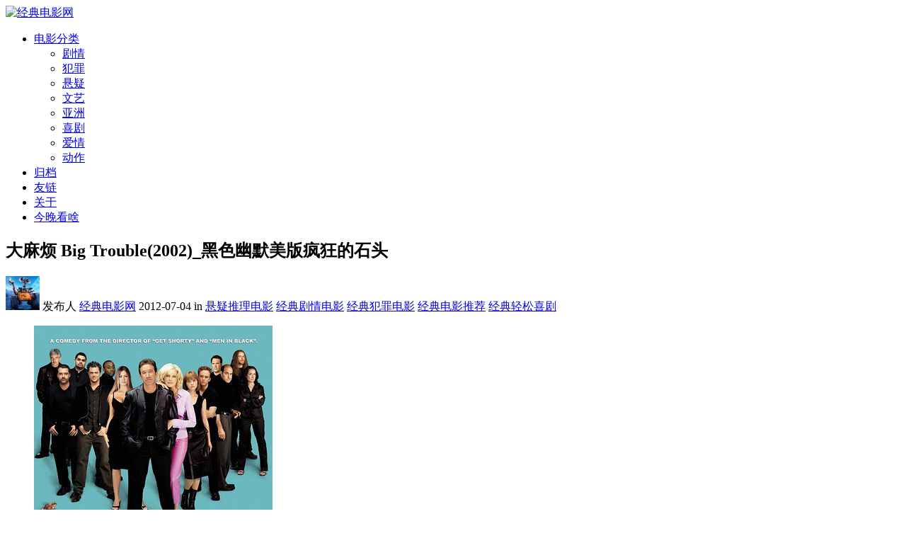

--- FILE ---
content_type: text/html; charset=UTF-8
request_url: https://www.m1910.com/big-trouble-2002.html
body_size: 12050
content:
<!DOCTYPE html>
<html lang="zh-CN">
<head>
<meta charset="UTF-8">
<meta name="viewport" content="width=device-width, initial-scale=1">
<meta http-equiv="X-UA-Compatible" content="IE=edge">
<meta name="HandheldFriendly" content="true">
<link rel="profile" href="https://gmpg.org/xfn/11">

<title>大麻烦 Big Trouble(2002)_黑色幽默美版疯狂的石头 &#8211; 经典电影网</title>
<meta name='robots' content='max-image-preview:large' />
	<meta name="description" content="一个被老婆抛弃过气的报纸爆料编辑，一个不如意的家庭主妇，一个尖酸刻薄组织高层，一个俄罗斯军火商，两个脑残的抢劫犯，3位搞怪的中学生，当然少不了的还有两个倒霉而有素养的职业杀手，两个街道巡警，一个为了尝尝迈阿密美味的失业男青年，还有两个精干的FBI，当然还有更多有意思的小配角，这么些人齐聚迈阿密，给你带来一部酣畅淋漓的经典黑色幽默喜剧，好好享受吧。" />
	<meta name="keywords" content="剧情, 大麻烦, 犯罪, 蒂姆·艾伦, 黑色幽默" />
	<!-- robots start -->
		<meta name="robots" content="index,follow" />
		<!-- robots end -->
	<style type="text/css" media="all">@font-face{font-family:'Open Sans';font-display:block;font-style:normal;font-weight:400;font-stretch:100%;font-display:swap;src:url(https://fonts.gstatic.com/s/opensans/v43/memvYaGs126MiZpBA-UvWbX2vVnXBbObj2OVTSKmu0SC55K5gw.woff2) format('woff2');unicode-range:U+0460-052F,U+1C80-1C8A,U+20B4,U+2DE0-2DFF,U+A640-A69F,U+FE2E-FE2F}@font-face{font-family:'Open Sans';font-display:block;font-style:normal;font-weight:400;font-stretch:100%;font-display:swap;src:url(https://fonts.gstatic.com/s/opensans/v43/memvYaGs126MiZpBA-UvWbX2vVnXBbObj2OVTSumu0SC55K5gw.woff2) format('woff2');unicode-range:U+0301,U+0400-045F,U+0490-0491,U+04B0-04B1,U+2116}@font-face{font-family:'Open Sans';font-display:block;font-style:normal;font-weight:400;font-stretch:100%;font-display:swap;src:url(https://fonts.gstatic.com/s/opensans/v43/memvYaGs126MiZpBA-UvWbX2vVnXBbObj2OVTSOmu0SC55K5gw.woff2) format('woff2');unicode-range:U+1F00-1FFF}@font-face{font-family:'Open Sans';font-display:block;font-style:normal;font-weight:400;font-stretch:100%;font-display:swap;src:url(https://fonts.gstatic.com/s/opensans/v43/memvYaGs126MiZpBA-UvWbX2vVnXBbObj2OVTSymu0SC55K5gw.woff2) format('woff2');unicode-range:U+0370-0377,U+037A-037F,U+0384-038A,U+038C,U+038E-03A1,U+03A3-03FF}@font-face{font-family:'Open Sans';font-display:block;font-style:normal;font-weight:400;font-stretch:100%;font-display:swap;src:url(https://fonts.gstatic.com/s/opensans/v43/memvYaGs126MiZpBA-UvWbX2vVnXBbObj2OVTS2mu0SC55K5gw.woff2) format('woff2');unicode-range:U+0307-0308,U+0590-05FF,U+200C-2010,U+20AA,U+25CC,U+FB1D-FB4F}@font-face{font-family:'Open Sans';font-display:block;font-style:normal;font-weight:400;font-stretch:100%;font-display:swap;src:url(https://fonts.gstatic.com/s/opensans/v43/memvYaGs126MiZpBA-UvWbX2vVnXBbObj2OVTVOmu0SC55K5gw.woff2) format('woff2');unicode-range:U+0302-0303,U+0305,U+0307-0308,U+0310,U+0312,U+0315,U+031A,U+0326-0327,U+032C,U+032F-0330,U+0332-0333,U+0338,U+033A,U+0346,U+034D,U+0391-03A1,U+03A3-03A9,U+03B1-03C9,U+03D1,U+03D5-03D6,U+03F0-03F1,U+03F4-03F5,U+2016-2017,U+2034-2038,U+203C,U+2040,U+2043,U+2047,U+2050,U+2057,U+205F,U+2070-2071,U+2074-208E,U+2090-209C,U+20D0-20DC,U+20E1,U+20E5-20EF,U+2100-2112,U+2114-2115,U+2117-2121,U+2123-214F,U+2190,U+2192,U+2194-21AE,U+21B0-21E5,U+21F1-21F2,U+21F4-2211,U+2213-2214,U+2216-22FF,U+2308-230B,U+2310,U+2319,U+231C-2321,U+2336-237A,U+237C,U+2395,U+239B-23B7,U+23D0,U+23DC-23E1,U+2474-2475,U+25AF,U+25B3,U+25B7,U+25BD,U+25C1,U+25CA,U+25CC,U+25FB,U+266D-266F,U+27C0-27FF,U+2900-2AFF,U+2B0E-2B11,U+2B30-2B4C,U+2BFE,U+3030,U+FF5B,U+FF5D,U+1D400-1D7FF,U+1EE00-1EEFF}@font-face{font-family:'Open Sans';font-display:block;font-style:normal;font-weight:400;font-stretch:100%;font-display:swap;src:url(https://fonts.gstatic.com/s/opensans/v43/memvYaGs126MiZpBA-UvWbX2vVnXBbObj2OVTUGmu0SC55K5gw.woff2) format('woff2');unicode-range:U+0001-000C,U+000E-001F,U+007F-009F,U+20DD-20E0,U+20E2-20E4,U+2150-218F,U+2190,U+2192,U+2194-2199,U+21AF,U+21E6-21F0,U+21F3,U+2218-2219,U+2299,U+22C4-22C6,U+2300-243F,U+2440-244A,U+2460-24FF,U+25A0-27BF,U+2800-28FF,U+2921-2922,U+2981,U+29BF,U+29EB,U+2B00-2BFF,U+4DC0-4DFF,U+FFF9-FFFB,U+10140-1018E,U+10190-1019C,U+101A0,U+101D0-101FD,U+102E0-102FB,U+10E60-10E7E,U+1D2C0-1D2D3,U+1D2E0-1D37F,U+1F000-1F0FF,U+1F100-1F1AD,U+1F1E6-1F1FF,U+1F30D-1F30F,U+1F315,U+1F31C,U+1F31E,U+1F320-1F32C,U+1F336,U+1F378,U+1F37D,U+1F382,U+1F393-1F39F,U+1F3A7-1F3A8,U+1F3AC-1F3AF,U+1F3C2,U+1F3C4-1F3C6,U+1F3CA-1F3CE,U+1F3D4-1F3E0,U+1F3ED,U+1F3F1-1F3F3,U+1F3F5-1F3F7,U+1F408,U+1F415,U+1F41F,U+1F426,U+1F43F,U+1F441-1F442,U+1F444,U+1F446-1F449,U+1F44C-1F44E,U+1F453,U+1F46A,U+1F47D,U+1F4A3,U+1F4B0,U+1F4B3,U+1F4B9,U+1F4BB,U+1F4BF,U+1F4C8-1F4CB,U+1F4D6,U+1F4DA,U+1F4DF,U+1F4E3-1F4E6,U+1F4EA-1F4ED,U+1F4F7,U+1F4F9-1F4FB,U+1F4FD-1F4FE,U+1F503,U+1F507-1F50B,U+1F50D,U+1F512-1F513,U+1F53E-1F54A,U+1F54F-1F5FA,U+1F610,U+1F650-1F67F,U+1F687,U+1F68D,U+1F691,U+1F694,U+1F698,U+1F6AD,U+1F6B2,U+1F6B9-1F6BA,U+1F6BC,U+1F6C6-1F6CF,U+1F6D3-1F6D7,U+1F6E0-1F6EA,U+1F6F0-1F6F3,U+1F6F7-1F6FC,U+1F700-1F7FF,U+1F800-1F80B,U+1F810-1F847,U+1F850-1F859,U+1F860-1F887,U+1F890-1F8AD,U+1F8B0-1F8BB,U+1F8C0-1F8C1,U+1F900-1F90B,U+1F93B,U+1F946,U+1F984,U+1F996,U+1F9E9,U+1FA00-1FA6F,U+1FA70-1FA7C,U+1FA80-1FA89,U+1FA8F-1FAC6,U+1FACE-1FADC,U+1FADF-1FAE9,U+1FAF0-1FAF8,U+1FB00-1FBFF}@font-face{font-family:'Open Sans';font-display:block;font-style:normal;font-weight:400;font-stretch:100%;font-display:swap;src:url(https://fonts.gstatic.com/s/opensans/v43/memvYaGs126MiZpBA-UvWbX2vVnXBbObj2OVTSCmu0SC55K5gw.woff2) format('woff2');unicode-range:U+0102-0103,U+0110-0111,U+0128-0129,U+0168-0169,U+01A0-01A1,U+01AF-01B0,U+0300-0301,U+0303-0304,U+0308-0309,U+0323,U+0329,U+1EA0-1EF9,U+20AB}@font-face{font-family:'Open Sans';font-display:block;font-style:normal;font-weight:400;font-stretch:100%;font-display:swap;src:url(https://fonts.gstatic.com/s/opensans/v43/memvYaGs126MiZpBA-UvWbX2vVnXBbObj2OVTSGmu0SC55K5gw.woff2) format('woff2');unicode-range:U+0100-02BA,U+02BD-02C5,U+02C7-02CC,U+02CE-02D7,U+02DD-02FF,U+0304,U+0308,U+0329,U+1D00-1DBF,U+1E00-1E9F,U+1EF2-1EFF,U+2020,U+20A0-20AB,U+20AD-20C0,U+2113,U+2C60-2C7F,U+A720-A7FF}@font-face{font-family:'Open Sans';font-display:block;font-style:normal;font-weight:400;font-stretch:100%;font-display:swap;src:url(https://fonts.gstatic.com/s/opensans/v43/memvYaGs126MiZpBA-UvWbX2vVnXBbObj2OVTS-mu0SC55I.woff2) format('woff2');unicode-range:U+0000-00FF,U+0131,U+0152-0153,U+02BB-02BC,U+02C6,U+02DA,U+02DC,U+0304,U+0308,U+0329,U+2000-206F,U+20AC,U+2122,U+2191,U+2193,U+2212,U+2215,U+FEFF,U+FFFD}@font-face{font-family:'Open Sans';font-display:block;font-style:normal;font-weight:600;font-stretch:100%;font-display:swap;src:url(https://fonts.gstatic.com/s/opensans/v43/memvYaGs126MiZpBA-UvWbX2vVnXBbObj2OVTSKmu0SC55K5gw.woff2) format('woff2');unicode-range:U+0460-052F,U+1C80-1C8A,U+20B4,U+2DE0-2DFF,U+A640-A69F,U+FE2E-FE2F}@font-face{font-family:'Open Sans';font-display:block;font-style:normal;font-weight:600;font-stretch:100%;font-display:swap;src:url(https://fonts.gstatic.com/s/opensans/v43/memvYaGs126MiZpBA-UvWbX2vVnXBbObj2OVTSumu0SC55K5gw.woff2) format('woff2');unicode-range:U+0301,U+0400-045F,U+0490-0491,U+04B0-04B1,U+2116}@font-face{font-family:'Open Sans';font-display:block;font-style:normal;font-weight:600;font-stretch:100%;font-display:swap;src:url(https://fonts.gstatic.com/s/opensans/v43/memvYaGs126MiZpBA-UvWbX2vVnXBbObj2OVTSOmu0SC55K5gw.woff2) format('woff2');unicode-range:U+1F00-1FFF}@font-face{font-family:'Open Sans';font-display:block;font-style:normal;font-weight:600;font-stretch:100%;font-display:swap;src:url(https://fonts.gstatic.com/s/opensans/v43/memvYaGs126MiZpBA-UvWbX2vVnXBbObj2OVTSymu0SC55K5gw.woff2) format('woff2');unicode-range:U+0370-0377,U+037A-037F,U+0384-038A,U+038C,U+038E-03A1,U+03A3-03FF}@font-face{font-family:'Open Sans';font-display:block;font-style:normal;font-weight:600;font-stretch:100%;font-display:swap;src:url(https://fonts.gstatic.com/s/opensans/v43/memvYaGs126MiZpBA-UvWbX2vVnXBbObj2OVTS2mu0SC55K5gw.woff2) format('woff2');unicode-range:U+0307-0308,U+0590-05FF,U+200C-2010,U+20AA,U+25CC,U+FB1D-FB4F}@font-face{font-family:'Open Sans';font-display:block;font-style:normal;font-weight:600;font-stretch:100%;font-display:swap;src:url(https://fonts.gstatic.com/s/opensans/v43/memvYaGs126MiZpBA-UvWbX2vVnXBbObj2OVTVOmu0SC55K5gw.woff2) format('woff2');unicode-range:U+0302-0303,U+0305,U+0307-0308,U+0310,U+0312,U+0315,U+031A,U+0326-0327,U+032C,U+032F-0330,U+0332-0333,U+0338,U+033A,U+0346,U+034D,U+0391-03A1,U+03A3-03A9,U+03B1-03C9,U+03D1,U+03D5-03D6,U+03F0-03F1,U+03F4-03F5,U+2016-2017,U+2034-2038,U+203C,U+2040,U+2043,U+2047,U+2050,U+2057,U+205F,U+2070-2071,U+2074-208E,U+2090-209C,U+20D0-20DC,U+20E1,U+20E5-20EF,U+2100-2112,U+2114-2115,U+2117-2121,U+2123-214F,U+2190,U+2192,U+2194-21AE,U+21B0-21E5,U+21F1-21F2,U+21F4-2211,U+2213-2214,U+2216-22FF,U+2308-230B,U+2310,U+2319,U+231C-2321,U+2336-237A,U+237C,U+2395,U+239B-23B7,U+23D0,U+23DC-23E1,U+2474-2475,U+25AF,U+25B3,U+25B7,U+25BD,U+25C1,U+25CA,U+25CC,U+25FB,U+266D-266F,U+27C0-27FF,U+2900-2AFF,U+2B0E-2B11,U+2B30-2B4C,U+2BFE,U+3030,U+FF5B,U+FF5D,U+1D400-1D7FF,U+1EE00-1EEFF}@font-face{font-family:'Open Sans';font-display:block;font-style:normal;font-weight:600;font-stretch:100%;font-display:swap;src:url(https://fonts.gstatic.com/s/opensans/v43/memvYaGs126MiZpBA-UvWbX2vVnXBbObj2OVTUGmu0SC55K5gw.woff2) format('woff2');unicode-range:U+0001-000C,U+000E-001F,U+007F-009F,U+20DD-20E0,U+20E2-20E4,U+2150-218F,U+2190,U+2192,U+2194-2199,U+21AF,U+21E6-21F0,U+21F3,U+2218-2219,U+2299,U+22C4-22C6,U+2300-243F,U+2440-244A,U+2460-24FF,U+25A0-27BF,U+2800-28FF,U+2921-2922,U+2981,U+29BF,U+29EB,U+2B00-2BFF,U+4DC0-4DFF,U+FFF9-FFFB,U+10140-1018E,U+10190-1019C,U+101A0,U+101D0-101FD,U+102E0-102FB,U+10E60-10E7E,U+1D2C0-1D2D3,U+1D2E0-1D37F,U+1F000-1F0FF,U+1F100-1F1AD,U+1F1E6-1F1FF,U+1F30D-1F30F,U+1F315,U+1F31C,U+1F31E,U+1F320-1F32C,U+1F336,U+1F378,U+1F37D,U+1F382,U+1F393-1F39F,U+1F3A7-1F3A8,U+1F3AC-1F3AF,U+1F3C2,U+1F3C4-1F3C6,U+1F3CA-1F3CE,U+1F3D4-1F3E0,U+1F3ED,U+1F3F1-1F3F3,U+1F3F5-1F3F7,U+1F408,U+1F415,U+1F41F,U+1F426,U+1F43F,U+1F441-1F442,U+1F444,U+1F446-1F449,U+1F44C-1F44E,U+1F453,U+1F46A,U+1F47D,U+1F4A3,U+1F4B0,U+1F4B3,U+1F4B9,U+1F4BB,U+1F4BF,U+1F4C8-1F4CB,U+1F4D6,U+1F4DA,U+1F4DF,U+1F4E3-1F4E6,U+1F4EA-1F4ED,U+1F4F7,U+1F4F9-1F4FB,U+1F4FD-1F4FE,U+1F503,U+1F507-1F50B,U+1F50D,U+1F512-1F513,U+1F53E-1F54A,U+1F54F-1F5FA,U+1F610,U+1F650-1F67F,U+1F687,U+1F68D,U+1F691,U+1F694,U+1F698,U+1F6AD,U+1F6B2,U+1F6B9-1F6BA,U+1F6BC,U+1F6C6-1F6CF,U+1F6D3-1F6D7,U+1F6E0-1F6EA,U+1F6F0-1F6F3,U+1F6F7-1F6FC,U+1F700-1F7FF,U+1F800-1F80B,U+1F810-1F847,U+1F850-1F859,U+1F860-1F887,U+1F890-1F8AD,U+1F8B0-1F8BB,U+1F8C0-1F8C1,U+1F900-1F90B,U+1F93B,U+1F946,U+1F984,U+1F996,U+1F9E9,U+1FA00-1FA6F,U+1FA70-1FA7C,U+1FA80-1FA89,U+1FA8F-1FAC6,U+1FACE-1FADC,U+1FADF-1FAE9,U+1FAF0-1FAF8,U+1FB00-1FBFF}@font-face{font-family:'Open Sans';font-display:block;font-style:normal;font-weight:600;font-stretch:100%;font-display:swap;src:url(https://fonts.gstatic.com/s/opensans/v43/memvYaGs126MiZpBA-UvWbX2vVnXBbObj2OVTSCmu0SC55K5gw.woff2) format('woff2');unicode-range:U+0102-0103,U+0110-0111,U+0128-0129,U+0168-0169,U+01A0-01A1,U+01AF-01B0,U+0300-0301,U+0303-0304,U+0308-0309,U+0323,U+0329,U+1EA0-1EF9,U+20AB}@font-face{font-family:'Open Sans';font-display:block;font-style:normal;font-weight:600;font-stretch:100%;font-display:swap;src:url(https://fonts.gstatic.com/s/opensans/v43/memvYaGs126MiZpBA-UvWbX2vVnXBbObj2OVTSGmu0SC55K5gw.woff2) format('woff2');unicode-range:U+0100-02BA,U+02BD-02C5,U+02C7-02CC,U+02CE-02D7,U+02DD-02FF,U+0304,U+0308,U+0329,U+1D00-1DBF,U+1E00-1E9F,U+1EF2-1EFF,U+2020,U+20A0-20AB,U+20AD-20C0,U+2113,U+2C60-2C7F,U+A720-A7FF}@font-face{font-family:'Open Sans';font-display:block;font-style:normal;font-weight:600;font-stretch:100%;font-display:swap;src:url(https://fonts.gstatic.com/s/opensans/v43/memvYaGs126MiZpBA-UvWbX2vVnXBbObj2OVTS-mu0SC55I.woff2) format('woff2');unicode-range:U+0000-00FF,U+0131,U+0152-0153,U+02BB-02BC,U+02C6,U+02DA,U+02DC,U+0304,U+0308,U+0329,U+2000-206F,U+20AC,U+2122,U+2191,U+2193,U+2212,U+2215,U+FEFF,U+FFFD}@font-face{font-family:'Open Sans';font-display:block;font-style:normal;font-weight:700;font-stretch:100%;font-display:swap;src:url(https://fonts.gstatic.com/s/opensans/v43/memvYaGs126MiZpBA-UvWbX2vVnXBbObj2OVTSKmu0SC55K5gw.woff2) format('woff2');unicode-range:U+0460-052F,U+1C80-1C8A,U+20B4,U+2DE0-2DFF,U+A640-A69F,U+FE2E-FE2F}@font-face{font-family:'Open Sans';font-display:block;font-style:normal;font-weight:700;font-stretch:100%;font-display:swap;src:url(https://fonts.gstatic.com/s/opensans/v43/memvYaGs126MiZpBA-UvWbX2vVnXBbObj2OVTSumu0SC55K5gw.woff2) format('woff2');unicode-range:U+0301,U+0400-045F,U+0490-0491,U+04B0-04B1,U+2116}@font-face{font-family:'Open Sans';font-display:block;font-style:normal;font-weight:700;font-stretch:100%;font-display:swap;src:url(https://fonts.gstatic.com/s/opensans/v43/memvYaGs126MiZpBA-UvWbX2vVnXBbObj2OVTSOmu0SC55K5gw.woff2) format('woff2');unicode-range:U+1F00-1FFF}@font-face{font-family:'Open Sans';font-display:block;font-style:normal;font-weight:700;font-stretch:100%;font-display:swap;src:url(https://fonts.gstatic.com/s/opensans/v43/memvYaGs126MiZpBA-UvWbX2vVnXBbObj2OVTSymu0SC55K5gw.woff2) format('woff2');unicode-range:U+0370-0377,U+037A-037F,U+0384-038A,U+038C,U+038E-03A1,U+03A3-03FF}@font-face{font-family:'Open Sans';font-display:block;font-style:normal;font-weight:700;font-stretch:100%;font-display:swap;src:url(https://fonts.gstatic.com/s/opensans/v43/memvYaGs126MiZpBA-UvWbX2vVnXBbObj2OVTS2mu0SC55K5gw.woff2) format('woff2');unicode-range:U+0307-0308,U+0590-05FF,U+200C-2010,U+20AA,U+25CC,U+FB1D-FB4F}@font-face{font-family:'Open Sans';font-display:block;font-style:normal;font-weight:700;font-stretch:100%;font-display:swap;src:url(https://fonts.gstatic.com/s/opensans/v43/memvYaGs126MiZpBA-UvWbX2vVnXBbObj2OVTVOmu0SC55K5gw.woff2) format('woff2');unicode-range:U+0302-0303,U+0305,U+0307-0308,U+0310,U+0312,U+0315,U+031A,U+0326-0327,U+032C,U+032F-0330,U+0332-0333,U+0338,U+033A,U+0346,U+034D,U+0391-03A1,U+03A3-03A9,U+03B1-03C9,U+03D1,U+03D5-03D6,U+03F0-03F1,U+03F4-03F5,U+2016-2017,U+2034-2038,U+203C,U+2040,U+2043,U+2047,U+2050,U+2057,U+205F,U+2070-2071,U+2074-208E,U+2090-209C,U+20D0-20DC,U+20E1,U+20E5-20EF,U+2100-2112,U+2114-2115,U+2117-2121,U+2123-214F,U+2190,U+2192,U+2194-21AE,U+21B0-21E5,U+21F1-21F2,U+21F4-2211,U+2213-2214,U+2216-22FF,U+2308-230B,U+2310,U+2319,U+231C-2321,U+2336-237A,U+237C,U+2395,U+239B-23B7,U+23D0,U+23DC-23E1,U+2474-2475,U+25AF,U+25B3,U+25B7,U+25BD,U+25C1,U+25CA,U+25CC,U+25FB,U+266D-266F,U+27C0-27FF,U+2900-2AFF,U+2B0E-2B11,U+2B30-2B4C,U+2BFE,U+3030,U+FF5B,U+FF5D,U+1D400-1D7FF,U+1EE00-1EEFF}@font-face{font-family:'Open Sans';font-display:block;font-style:normal;font-weight:700;font-stretch:100%;font-display:swap;src:url(https://fonts.gstatic.com/s/opensans/v43/memvYaGs126MiZpBA-UvWbX2vVnXBbObj2OVTUGmu0SC55K5gw.woff2) format('woff2');unicode-range:U+0001-000C,U+000E-001F,U+007F-009F,U+20DD-20E0,U+20E2-20E4,U+2150-218F,U+2190,U+2192,U+2194-2199,U+21AF,U+21E6-21F0,U+21F3,U+2218-2219,U+2299,U+22C4-22C6,U+2300-243F,U+2440-244A,U+2460-24FF,U+25A0-27BF,U+2800-28FF,U+2921-2922,U+2981,U+29BF,U+29EB,U+2B00-2BFF,U+4DC0-4DFF,U+FFF9-FFFB,U+10140-1018E,U+10190-1019C,U+101A0,U+101D0-101FD,U+102E0-102FB,U+10E60-10E7E,U+1D2C0-1D2D3,U+1D2E0-1D37F,U+1F000-1F0FF,U+1F100-1F1AD,U+1F1E6-1F1FF,U+1F30D-1F30F,U+1F315,U+1F31C,U+1F31E,U+1F320-1F32C,U+1F336,U+1F378,U+1F37D,U+1F382,U+1F393-1F39F,U+1F3A7-1F3A8,U+1F3AC-1F3AF,U+1F3C2,U+1F3C4-1F3C6,U+1F3CA-1F3CE,U+1F3D4-1F3E0,U+1F3ED,U+1F3F1-1F3F3,U+1F3F5-1F3F7,U+1F408,U+1F415,U+1F41F,U+1F426,U+1F43F,U+1F441-1F442,U+1F444,U+1F446-1F449,U+1F44C-1F44E,U+1F453,U+1F46A,U+1F47D,U+1F4A3,U+1F4B0,U+1F4B3,U+1F4B9,U+1F4BB,U+1F4BF,U+1F4C8-1F4CB,U+1F4D6,U+1F4DA,U+1F4DF,U+1F4E3-1F4E6,U+1F4EA-1F4ED,U+1F4F7,U+1F4F9-1F4FB,U+1F4FD-1F4FE,U+1F503,U+1F507-1F50B,U+1F50D,U+1F512-1F513,U+1F53E-1F54A,U+1F54F-1F5FA,U+1F610,U+1F650-1F67F,U+1F687,U+1F68D,U+1F691,U+1F694,U+1F698,U+1F6AD,U+1F6B2,U+1F6B9-1F6BA,U+1F6BC,U+1F6C6-1F6CF,U+1F6D3-1F6D7,U+1F6E0-1F6EA,U+1F6F0-1F6F3,U+1F6F7-1F6FC,U+1F700-1F7FF,U+1F800-1F80B,U+1F810-1F847,U+1F850-1F859,U+1F860-1F887,U+1F890-1F8AD,U+1F8B0-1F8BB,U+1F8C0-1F8C1,U+1F900-1F90B,U+1F93B,U+1F946,U+1F984,U+1F996,U+1F9E9,U+1FA00-1FA6F,U+1FA70-1FA7C,U+1FA80-1FA89,U+1FA8F-1FAC6,U+1FACE-1FADC,U+1FADF-1FAE9,U+1FAF0-1FAF8,U+1FB00-1FBFF}@font-face{font-family:'Open Sans';font-display:block;font-style:normal;font-weight:700;font-stretch:100%;font-display:swap;src:url(https://fonts.gstatic.com/s/opensans/v43/memvYaGs126MiZpBA-UvWbX2vVnXBbObj2OVTSCmu0SC55K5gw.woff2) format('woff2');unicode-range:U+0102-0103,U+0110-0111,U+0128-0129,U+0168-0169,U+01A0-01A1,U+01AF-01B0,U+0300-0301,U+0303-0304,U+0308-0309,U+0323,U+0329,U+1EA0-1EF9,U+20AB}@font-face{font-family:'Open Sans';font-display:block;font-style:normal;font-weight:700;font-stretch:100%;font-display:swap;src:url(https://fonts.gstatic.com/s/opensans/v43/memvYaGs126MiZpBA-UvWbX2vVnXBbObj2OVTSGmu0SC55K5gw.woff2) format('woff2');unicode-range:U+0100-02BA,U+02BD-02C5,U+02C7-02CC,U+02CE-02D7,U+02DD-02FF,U+0304,U+0308,U+0329,U+1D00-1DBF,U+1E00-1E9F,U+1EF2-1EFF,U+2020,U+20A0-20AB,U+20AD-20C0,U+2113,U+2C60-2C7F,U+A720-A7FF}@font-face{font-family:'Open Sans';font-display:block;font-style:normal;font-weight:700;font-stretch:100%;font-display:swap;src:url(https://fonts.gstatic.com/s/opensans/v43/memvYaGs126MiZpBA-UvWbX2vVnXBbObj2OVTS-mu0SC55I.woff2) format('woff2');unicode-range:U+0000-00FF,U+0131,U+0152-0153,U+02BB-02BC,U+02C6,U+02DA,U+02DC,U+0304,U+0308,U+0329,U+2000-206F,U+20AC,U+2122,U+2191,U+2193,U+2212,U+2215,U+FEFF,U+FFFD}</style>
<style id='global-styles-inline-css' type='text/css'>
body{--wp--preset--color--black: #000000;--wp--preset--color--cyan-bluish-gray: #abb8c3;--wp--preset--color--white: #ffffff;--wp--preset--color--pale-pink: #f78da7;--wp--preset--color--vivid-red: #cf2e2e;--wp--preset--color--luminous-vivid-orange: #ff6900;--wp--preset--color--luminous-vivid-amber: #fcb900;--wp--preset--color--light-green-cyan: #7bdcb5;--wp--preset--color--vivid-green-cyan: #00d084;--wp--preset--color--pale-cyan-blue: #8ed1fc;--wp--preset--color--vivid-cyan-blue: #0693e3;--wp--preset--color--vivid-purple: #9b51e0;--wp--preset--gradient--vivid-cyan-blue-to-vivid-purple: linear-gradient(135deg,rgba(6,147,227,1) 0%,rgb(155,81,224) 100%);--wp--preset--gradient--light-green-cyan-to-vivid-green-cyan: linear-gradient(135deg,rgb(122,220,180) 0%,rgb(0,208,130) 100%);--wp--preset--gradient--luminous-vivid-amber-to-luminous-vivid-orange: linear-gradient(135deg,rgba(252,185,0,1) 0%,rgba(255,105,0,1) 100%);--wp--preset--gradient--luminous-vivid-orange-to-vivid-red: linear-gradient(135deg,rgba(255,105,0,1) 0%,rgb(207,46,46) 100%);--wp--preset--gradient--very-light-gray-to-cyan-bluish-gray: linear-gradient(135deg,rgb(238,238,238) 0%,rgb(169,184,195) 100%);--wp--preset--gradient--cool-to-warm-spectrum: linear-gradient(135deg,rgb(74,234,220) 0%,rgb(151,120,209) 20%,rgb(207,42,186) 40%,rgb(238,44,130) 60%,rgb(251,105,98) 80%,rgb(254,248,76) 100%);--wp--preset--gradient--blush-light-purple: linear-gradient(135deg,rgb(255,206,236) 0%,rgb(152,150,240) 100%);--wp--preset--gradient--blush-bordeaux: linear-gradient(135deg,rgb(254,205,165) 0%,rgb(254,45,45) 50%,rgb(107,0,62) 100%);--wp--preset--gradient--luminous-dusk: linear-gradient(135deg,rgb(255,203,112) 0%,rgb(199,81,192) 50%,rgb(65,88,208) 100%);--wp--preset--gradient--pale-ocean: linear-gradient(135deg,rgb(255,245,203) 0%,rgb(182,227,212) 50%,rgb(51,167,181) 100%);--wp--preset--gradient--electric-grass: linear-gradient(135deg,rgb(202,248,128) 0%,rgb(113,206,126) 100%);--wp--preset--gradient--midnight: linear-gradient(135deg,rgb(2,3,129) 0%,rgb(40,116,252) 100%);--wp--preset--duotone--dark-grayscale: url('#wp-duotone-dark-grayscale');--wp--preset--duotone--grayscale: url('#wp-duotone-grayscale');--wp--preset--duotone--purple-yellow: url('#wp-duotone-purple-yellow');--wp--preset--duotone--blue-red: url('#wp-duotone-blue-red');--wp--preset--duotone--midnight: url('#wp-duotone-midnight');--wp--preset--duotone--magenta-yellow: url('#wp-duotone-magenta-yellow');--wp--preset--duotone--purple-green: url('#wp-duotone-purple-green');--wp--preset--duotone--blue-orange: url('#wp-duotone-blue-orange');--wp--preset--font-size--small: 13px;--wp--preset--font-size--medium: 20px;--wp--preset--font-size--large: 36px;--wp--preset--font-size--x-large: 42px;}.has-black-color{color: var(--wp--preset--color--black) !important;}.has-cyan-bluish-gray-color{color: var(--wp--preset--color--cyan-bluish-gray) !important;}.has-white-color{color: var(--wp--preset--color--white) !important;}.has-pale-pink-color{color: var(--wp--preset--color--pale-pink) !important;}.has-vivid-red-color{color: var(--wp--preset--color--vivid-red) !important;}.has-luminous-vivid-orange-color{color: var(--wp--preset--color--luminous-vivid-orange) !important;}.has-luminous-vivid-amber-color{color: var(--wp--preset--color--luminous-vivid-amber) !important;}.has-light-green-cyan-color{color: var(--wp--preset--color--light-green-cyan) !important;}.has-vivid-green-cyan-color{color: var(--wp--preset--color--vivid-green-cyan) !important;}.has-pale-cyan-blue-color{color: var(--wp--preset--color--pale-cyan-blue) !important;}.has-vivid-cyan-blue-color{color: var(--wp--preset--color--vivid-cyan-blue) !important;}.has-vivid-purple-color{color: var(--wp--preset--color--vivid-purple) !important;}.has-black-background-color{background-color: var(--wp--preset--color--black) !important;}.has-cyan-bluish-gray-background-color{background-color: var(--wp--preset--color--cyan-bluish-gray) !important;}.has-white-background-color{background-color: var(--wp--preset--color--white) !important;}.has-pale-pink-background-color{background-color: var(--wp--preset--color--pale-pink) !important;}.has-vivid-red-background-color{background-color: var(--wp--preset--color--vivid-red) !important;}.has-luminous-vivid-orange-background-color{background-color: var(--wp--preset--color--luminous-vivid-orange) !important;}.has-luminous-vivid-amber-background-color{background-color: var(--wp--preset--color--luminous-vivid-amber) !important;}.has-light-green-cyan-background-color{background-color: var(--wp--preset--color--light-green-cyan) !important;}.has-vivid-green-cyan-background-color{background-color: var(--wp--preset--color--vivid-green-cyan) !important;}.has-pale-cyan-blue-background-color{background-color: var(--wp--preset--color--pale-cyan-blue) !important;}.has-vivid-cyan-blue-background-color{background-color: var(--wp--preset--color--vivid-cyan-blue) !important;}.has-vivid-purple-background-color{background-color: var(--wp--preset--color--vivid-purple) !important;}.has-black-border-color{border-color: var(--wp--preset--color--black) !important;}.has-cyan-bluish-gray-border-color{border-color: var(--wp--preset--color--cyan-bluish-gray) !important;}.has-white-border-color{border-color: var(--wp--preset--color--white) !important;}.has-pale-pink-border-color{border-color: var(--wp--preset--color--pale-pink) !important;}.has-vivid-red-border-color{border-color: var(--wp--preset--color--vivid-red) !important;}.has-luminous-vivid-orange-border-color{border-color: var(--wp--preset--color--luminous-vivid-orange) !important;}.has-luminous-vivid-amber-border-color{border-color: var(--wp--preset--color--luminous-vivid-amber) !important;}.has-light-green-cyan-border-color{border-color: var(--wp--preset--color--light-green-cyan) !important;}.has-vivid-green-cyan-border-color{border-color: var(--wp--preset--color--vivid-green-cyan) !important;}.has-pale-cyan-blue-border-color{border-color: var(--wp--preset--color--pale-cyan-blue) !important;}.has-vivid-cyan-blue-border-color{border-color: var(--wp--preset--color--vivid-cyan-blue) !important;}.has-vivid-purple-border-color{border-color: var(--wp--preset--color--vivid-purple) !important;}.has-vivid-cyan-blue-to-vivid-purple-gradient-background{background: var(--wp--preset--gradient--vivid-cyan-blue-to-vivid-purple) !important;}.has-light-green-cyan-to-vivid-green-cyan-gradient-background{background: var(--wp--preset--gradient--light-green-cyan-to-vivid-green-cyan) !important;}.has-luminous-vivid-amber-to-luminous-vivid-orange-gradient-background{background: var(--wp--preset--gradient--luminous-vivid-amber-to-luminous-vivid-orange) !important;}.has-luminous-vivid-orange-to-vivid-red-gradient-background{background: var(--wp--preset--gradient--luminous-vivid-orange-to-vivid-red) !important;}.has-very-light-gray-to-cyan-bluish-gray-gradient-background{background: var(--wp--preset--gradient--very-light-gray-to-cyan-bluish-gray) !important;}.has-cool-to-warm-spectrum-gradient-background{background: var(--wp--preset--gradient--cool-to-warm-spectrum) !important;}.has-blush-light-purple-gradient-background{background: var(--wp--preset--gradient--blush-light-purple) !important;}.has-blush-bordeaux-gradient-background{background: var(--wp--preset--gradient--blush-bordeaux) !important;}.has-luminous-dusk-gradient-background{background: var(--wp--preset--gradient--luminous-dusk) !important;}.has-pale-ocean-gradient-background{background: var(--wp--preset--gradient--pale-ocean) !important;}.has-electric-grass-gradient-background{background: var(--wp--preset--gradient--electric-grass) !important;}.has-midnight-gradient-background{background: var(--wp--preset--gradient--midnight) !important;}.has-small-font-size{font-size: var(--wp--preset--font-size--small) !important;}.has-medium-font-size{font-size: var(--wp--preset--font-size--medium) !important;}.has-large-font-size{font-size: var(--wp--preset--font-size--large) !important;}.has-x-large-font-size{font-size: var(--wp--preset--font-size--x-large) !important;}
</style>
<link rel='stylesheet' id='wpo_min-header-0-css'  href='https://www.m1910.com/wp-content/cache/wpo-minify/1764726904/assets/wpo-minify-header-befd1dd5.min.css' type='text/css' media='all' />
<link rel='stylesheet' id='genericons-style-css'  href='https://www.m1910.com/wp-content/themes/1910/assets/fonts/genericons/genericons.css' type='text/css' media='all' />
<link rel='stylesheet' id='wpo_min-header-2-css'  href='https://www.m1910.com/wp-content/cache/wpo-minify/1764726904/assets/wpo-minify-header-d1e6194a.min.css' type='text/css' media='all' />
<script type='text/javascript' src='https://www.m1910.com/wp-content/cache/wpo-minify/1764726904/assets/wpo-minify-header-7a760e35.min.js' id='wpo_min-header-0-js'></script>
<link rel="canonical" href="https://www.m1910.com/big-trouble-2002.html" />
<script type="text/javascript"> var ajaxurl = "https://www.m1910.com/wp-admin/admin-ajax.php";</script>
<!-- Begin Custom CSS -->
<style type="text/css" id="vt-blogging-custom-css">
.site-header{background-color:#ffffff;}
</style>
<!-- End Custom CSS -->

</head>

<body class="post-template-default single single-post postid-1328 single-format-standard wp-custom-logo">
<div id="page" class="site">

	<header id="masthead" class="site-header clear">

		<div class="container">

			<div class="site-branding">
			
									<div id="logo">
						<span class="helper"></span>
						<a href="https://www.m1910.com/" class="custom-logo-link" rel="home"><img width="200" height="66" src="https://www.m1910.com/wp-content/uploads/2021/04/m1910_logo-e1619141345656.png" class="custom-logo" alt="经典电影网" /></a>					</div><!-- #logo -->
				
			</div><!-- .site-branding -->

			<nav id="primary-nav" class="main-navigation">

				<div class="menu-%e6%96%87%e7%ab%a0%e5%af%bc%e8%88%aa-container"><ul id="primary-menu" class="sf-menu"><li id="menu-item-3063" class="menu-item menu-item-type-custom menu-item-object-custom menu-item-has-children menu-item-3063"><a href="#">电影分类</a>
<ul class="sub-menu">
	<li id="menu-item-3054" class="menu-item menu-item-type-taxonomy menu-item-object-category current-post-ancestor current-menu-parent current-post-parent menu-item-3054"><a href="https://www.m1910.com/category/classic/story">剧情</a></li>
	<li id="menu-item-3057" class="menu-item menu-item-type-taxonomy menu-item-object-category current-post-ancestor current-menu-parent current-post-parent menu-item-3057"><a href="https://www.m1910.com/category/classic/crime-movies">犯罪</a></li>
	<li id="menu-item-3059" class="menu-item menu-item-type-taxonomy menu-item-object-category current-post-ancestor current-menu-parent current-post-parent menu-item-3059"><a href="https://www.m1910.com/category/classic/reasoning-suspense">悬疑</a></li>
	<li id="menu-item-3058" class="menu-item menu-item-type-taxonomy menu-item-object-category menu-item-3058"><a href="https://www.m1910.com/category/classic/art-movies">文艺</a></li>
	<li id="menu-item-3055" class="menu-item menu-item-type-taxonomy menu-item-object-category menu-item-3055"><a href="https://www.m1910.com/category/classic/asian-film">亚洲</a></li>
	<li id="menu-item-3060" class="menu-item menu-item-type-taxonomy menu-item-object-category current-post-ancestor current-menu-parent current-post-parent menu-item-3060"><a href="https://www.m1910.com/category/classic/comedy">喜剧</a></li>
	<li id="menu-item-3061" class="menu-item menu-item-type-taxonomy menu-item-object-category menu-item-3061"><a href="https://www.m1910.com/category/classic/love-film">爱情</a></li>
	<li id="menu-item-3062" class="menu-item menu-item-type-taxonomy menu-item-object-category menu-item-3062"><a href="https://www.m1910.com/category/classic/action">动作</a></li>
</ul>
</li>
<li id="menu-item-3113" class="menu-item menu-item-type-post_type menu-item-object-page menu-item-3113"><a href="https://www.m1910.com/archives">归档</a></li>
<li id="menu-item-3129" class="menu-item menu-item-type-post_type menu-item-object-page menu-item-3129"><a href="https://www.m1910.com/links">友链</a></li>
<li id="menu-item-3056" class="menu-item menu-item-type-post_type menu-item-object-page menu-item-privacy-policy menu-item-3056"><a href="https://www.m1910.com/about">关于</a></li>
<li id="menu-item-3111" class="menu-item menu-item-type-post_type menu-item-object-page menu-item-3111"><a href="https://www.m1910.com/random">今晚看啥</a></li>
</ul></div>
			</nav><!-- #primary-nav -->

				

			<div id="slick-mobile-menu"></div>
		
		</div><!-- .container -->

	</header><!-- #masthead -->

	
	<div id="content" class="site-content container clear">
	<div id="primary" class="content-area">
		<main id="main" class="site-main" >

			
<article id="post-1328" class="post-1328 post type-post status-publish format-standard hentry category-reasoning-suspense category-story category-crime-movies category-classic category-comedy tag-32 tag-666 tag-128 tag-665 tag-136">
	<header class="entry-header">	
		<h1 class="entry-title">大麻烦 Big Trouble(2002)_黑色幽默美版疯狂的石头</h1>
		<div class="entry-meta clear">
			<span class="entry-author"><a href="https://www.m1910.com/author/mk_m1910kaka9982"><img alt='' src='https://avatar.m1910.com/avatar/69ce4c387a577941c97d31cb09fb7778?s=48&#038;r=g' srcset='https://avatar.m1910.com/avatar/69ce4c387a577941c97d31cb09fb7778?s=96&#038;r=g 2x' class='avatar avatar-48 photo' height='48' width='48' loading='lazy'/></a> 发布人 <a href="https://www.m1910.com/author/mk_m1910kaka9982" title="文章作者 经典电影网" rel="author">经典电影网</a></span>
			<span class="entry-date">2012-07-04</span>
			<span class="entry-category">in <a href="https://www.m1910.com/category/classic/reasoning-suspense" title="View all posts in 悬疑推理电影" >悬疑推理电影</a> <a href="https://www.m1910.com/category/classic/story" title="View all posts in 经典剧情电影" >经典剧情电影</a> <a href="https://www.m1910.com/category/classic/crime-movies" title="View all posts in 经典犯罪电影" >经典犯罪电影</a> <a href="https://www.m1910.com/category/classic" title="View all posts in 经典电影推荐" >经典电影推荐</a> <a href="https://www.m1910.com/category/classic/comedy" title="View all posts in 经典轻松喜剧" >经典轻松喜剧</a></span>
		</div><!-- .entry-meta -->

		
	</header><!-- .entry-header -->

	<div class="entry-content">
	
				
		<figure style="width: 337px" class="wp-caption alignnone"><img title="大麻烦 Big Trouble(2002)" src="https://cdn.beltxman.com/m1910/202104/607eefd784a79.jpg?OSSAccessKeyId=LTAI4G7Vgz6AZdZhsQWu6pEw&Expires=1769247137&Signature=m7gtuK2gcmwC8%2BdRSSvBjx%2F6CEw%3D" alt="大麻烦 Big Trouble(2002)" width="337" height="500" /><figcaption class="wp-caption-text">大麻烦 Big Trouble(2002)</figcaption></figure>
<p>导演: 巴里·索南菲尔德<br />
编剧: Matthew Stone / Robert Ramsey<br />
主演: 蒂姆·艾伦 / 蕾妮·罗素 / 史坦利·图齐 / 汤姆·塞兹摩尔 / 约翰尼·诺克斯维尔 / 丹尼斯·法里纳 / 詹尼安·吉劳法罗 / 帕特里克·沃伯顿 / 本·福斯特 / 佐伊·丹斯切尔 / 欧玛·艾普斯 / 杰森·李 / 索菲娅·维加拉<br />
类型: 喜剧 / 惊悚 / 犯罪<br />
制片国家/地区: 美国<span id="more-1328"></span><br />
语言: 英语<br />
上映日期: 2002-04-05<br />
片长: 85 分钟<br />
又名: 麻烦大了 / 茶煲大件事 / 茶煲暗杀事件</p>
<hr />
<h5><strong>经典黑色幽默喜剧《大麻烦》剧情简介：</strong></h5>
<p>　　蒂姆-艾伦在片中饰演埃利奥特-阿诺德(Eliot Arnold)&#8211;一位已卸任的新闻工作者和离了婚的父亲。他的儿子马特(Matt，本-福斯特饰，Ben Foster)正在与他的邻居朋友珍妮(Jenny，祖伊-德施尼尔饰，Zooey Deschanel)一起玩水枪游戏。与此同时，混乱场面来临了。二个傻乎乎的杀手斯纳克(Snake，汤姆-赛兹莫尔饰)和埃迪(Eddie，约翰尼-纳什维尔饰)出现了，他们准备暗杀珍妮名声不好的继父阿瑟-赫克(Arthur Herk，斯坦利-塔茨饰)，因为阿瑟偷了他老板的钱。然而，这两个自称“杀手”的傻瓜并没有去刺杀阿瑟，相反却去偷了一个军火商装有核武器的手提箱。<br />
　　离了婚的父亲、一个郁闷不乐的家庭主妇、两个杀手、一对街头流氓、两个情窦初开的少年以及两个联邦调查局(FBI)的特工和一只引起幻觉的蟾蜍连结在一起，并改变了他们的生活；你一定能想象这些凑在一起能有多可乐。</p>
<hr />
<h5><strong>经典黑色幽默喜剧《大麻烦》在线观看：</strong></h5>
<p><object width="600" height="400" classid="clsid:d27cdb6e-ae6d-11cf-96b8-444553540000" codebase="https://download.macromedia.com/pub/shockwave/cabs/flash/swflash.cab#version=6,0,40,0"><param name="src" value="https://www.tudou.com/v/fmo5o4STE8M/&amp;resourceId=0_05_05_99&amp;bid=05/v.swf" /><param name="allowscriptaccess" value="always" /><param name="allowfullscreen" value="true" /><param name="wmode" value="opaque" /><embed width="600" height="400" type="application/x-shockwave-flash" src="https://www.tudou.com/v/fmo5o4STE8M/&amp;resourceId=0_05_05_99&amp;bid=05/v.swf" allowscriptaccess="always" allowfullscreen="true" wmode="opaque" /></object></p>
<hr />
<h5><strong>经典黑色幽默喜剧《大麻烦》DVDRip高清迅雷下载：</strong></h5>
<h4><strong>迅雷下载<a title="下载《大麻烦》DVDRip高清迅雷下载" href="thunder://[base64]" target="_blank">ftp://dygod2:<span class="__cf_email__" data-cfemail="16726f7179722456727762772538726f62622e38787362">[email&#160;protected]</span>:8803/大麻烦/大麻烦[www.dygod.com电影天堂].rmvb</a></strong></h4>
<h4><strong>电驴下载<a title="下载《大麻烦》DVDRip高清迅雷下载" href="ed2k://|file|Big.Trouble.2002.DVDRip.XViD-DEiTY.avi|731969536|2dfb07edbb1f1a891bb8a31870796f99|/" target="_blank">下载《大麻烦》DVDRip高清版</a></strong></h4>
<hr />
<h5><strong>经典黑色幽默喜剧《大麻烦》精彩影评：</strong></h5>
<p>　　导演本电影的原来就是那部<a title="矮子当道 Get Shorty (1995)_魅力哥的黑色幽默（一）" href="https://www.m1910.com/blog_posts/get-shorty-1995.html">《矮子当道》</a>的著名导演巴里·索南菲尔德，难怪风格上这么黑色幽默，我一直都非常喜欢黑色幽默，在一本正经的剧情下，能表现出很多荒诞可笑而又现实的东西，这是很多正剧所达不到的效果，电影从根本上还是不能脱离本质，一种娱乐媒介，那么黑色幽默带来的是绝对娱乐，笑点多而又经得起推敲，而且这种片子往往无法预测剧情的发展（即使你阅片无数！），抽筋的效果有时候也是能有的，工作之余来一点黑色幽默，很惬意的。</p>
<p>　　说说电影本身，虽没有<a title="【力荐】两杆大烟枪 Lock, Stock and Two Smoking Barrels 　(1998)" href="https://www.m1910.com/blog_posts/lock-stock-and-two-smoking-barrels-1998.html">《两杆大烟枪》</a>那么著名，《大麻烦》有厚实的小说作为原创剧本作为保证，确实让内容上有很多出其不意的地方，搞笑的台词也为电影增色不少，特点鲜明的人物配合他们光怪陆离的经历，不笑都难。</p>
<p>　　一个被老婆抛弃过气的报纸爆料编辑，一个不如意的家庭主妇，一个尖酸刻薄组织高层，一个俄罗斯军火商，两个脑残的抢劫犯，3位搞怪的中学生，当然少不了的还有两个倒霉而有素养的职业杀手，两个街道巡警，一个为了尝尝迈阿密美味的失业男青年，还有两个精干的FBI，当然还有更多有意思的小配角，这么些人齐聚迈阿密，给你带来一部酣畅淋漓的经典黑色幽默喜剧，好好享受吧。</p>
	</div><!-- .entry-content -->
	<!-- 广告 -->
    <div style="margin-top: 0;">
    </div>
    <!-- 广告 -->
	<span class="entry-tags">
		<span class="tag-links"> <a href="https://www.m1910.com/tag/%e5%89%a7%e6%83%85" rel="tag">剧情</a> <a href="https://www.m1910.com/tag/%e5%a4%a7%e9%ba%bb%e7%83%a6" rel="tag">大麻烦</a> <a href="https://www.m1910.com/tag/%e7%8a%af%e7%bd%aa" rel="tag">犯罪</a> <a href="https://www.m1910.com/tag/%e8%92%82%e5%a7%86%c2%b7%e8%89%be%e4%bc%a6" rel="tag">蒂姆·艾伦</a> <a href="https://www.m1910.com/tag/%e9%bb%91%e8%89%b2%e5%b9%bd%e9%bb%98" rel="tag">黑色幽默</a></span>			
			</span><!-- .entry-tags -->

</article><!-- #post-## -->

<!--the_post_navigation-->

	<nav class="navigation post-navigation" aria-label="文章">
		<h2 class="screen-reader-text">文章导航</h2>
		<div class="nav-links"><div class="nav-previous"><a href="https://www.m1910.com/chinatown-1974.html" rel="prev">唐人街 Chinatown(1974)_很悬疑很黑暗很波兰斯基</a></div><div class="nav-next"><a href="https://www.m1910.com/keeping-mum-2005.html" rel="next">保持缄默 Keeping Mum(2005)_史上最牛老太</a></div></div>
	</nav>

		<div class="entry-related clear">
			<h3>猜你 <span>喜欢</span></h3>
			<div class="related-loop clear">
                <!--广告-->
           <div class="hentry" style="display: none"></div>
           <div class="hentry last" style="display: none"></div>
           <!--广告end-->
														<div class="hentry">
													<a class="thumbnail-link" href="https://www.m1910.com/wreaths-at-the-foot-of-the-mountain-1984.html">
								<div class="thumbnail-wrap">
									<img width="80" height="76" src="https://cdn.beltxman.com/m1910/202409/4d479492b09d.jpg?x-oss-process=image%2Fresize%2Cm_fill%2Climit_0%2Ch_76%2Cw_80&OSSAccessKeyId=LTAI4G7Vgz6AZdZhsQWu6pEw&Expires=1769247137&Signature=7dEUnZgCUNZC0kKZlUkqYdhgMoU%3D" class="attachment-vt_blogging_related_post size-vt_blogging_related_post wp-post-image" alt="" loading="lazy">								</div><!-- .thumbnail-wrap -->
							</a>
										
						<h2 class="entry-title"><a href="https://www.m1910.com/wreaths-at-the-foot-of-the-mountain-1984.html">高山下的花环 Wreaths at the Foot of the Mountain(1984)_中国目前为止最好的战争电影</a></h2>
					</div><!-- .grid -->
														<div class="hentry last">
													<a class="thumbnail-link" href="https://www.m1910.com/a-fistful-of-dollars-1964.html">
								<div class="thumbnail-wrap">
									<img width="80" height="76" src="https://cdn.beltxman.com/m1910/202312/07de4bd681a5.jpg?x-oss-process=image%2Fresize%2Cm_fill%2Climit_0%2Ch_76%2Cw_80&OSSAccessKeyId=LTAI4G7Vgz6AZdZhsQWu6pEw&Expires=1769247137&Signature=%2FGU%2BrUpMuF8StyfOFsUACIzM4Ys%3D" class="attachment-vt_blogging_related_post size-vt_blogging_related_post wp-post-image" alt="" loading="lazy">								</div><!-- .thumbnail-wrap -->
							</a>
										
						<h2 class="entry-title"><a href="https://www.m1910.com/a-fistful-of-dollars-1964.html">荒野大镖客 A Fistful of Dollars (1964)_舒适畅快，干净利落，帅就完了</a></h2>
					</div><!-- .grid -->
							</div><!-- .related-posts -->
		</div><!-- .entry-related -->

	

		</main><!-- #main -->
	</div><!-- #primary -->


<aside id="secondary" class="widget-area sidebar">
	<div id="search-2" class="widget widget_search">
<form id="searchform" role="search" method="get" action="https://www.m1910.com/">
	<span class="screen-reader-text">检索结果：</span>
	<input type="search" class="search-input" placeholder="搜索…" value="" name="s" title="检索结果：" />
	<button type="submit" role="button" class="search-submit">检索</button>
</form></div><div id="tag_cloud-3" class="widget widget_tag_cloud"><h3 class="widget-title"><span>标签</span></h3><div class="tagcloud"><a href="https://www.m1910.com/tag/2001" class="tag-cloud-link tag-link-904 tag-link-position-1" style="font-size: 8.8630136986301pt;" aria-label="2001 (10个项目)">2001</a>
<a href="https://www.m1910.com/tag/2006" class="tag-cloud-link tag-link-1079 tag-link-position-2" style="font-size: 8.4794520547945pt;" aria-label="2006 (9个项目)">2006</a>
<a href="https://www.m1910.com/tag/2007" class="tag-cloud-link tag-link-1001 tag-link-position-3" style="font-size: 9.2465753424658pt;" aria-label="2007 (11个项目)">2007</a>
<a href="https://www.m1910.com/tag/2009" class="tag-cloud-link tag-link-893 tag-link-position-4" style="font-size: 8.8630136986301pt;" aria-label="2009 (10个项目)">2009</a>
<a href="https://www.m1910.com/tag/2011" class="tag-cloud-link tag-link-1025 tag-link-position-5" style="font-size: 9.9178082191781pt;" aria-label="2011 (13个项目)">2011</a>
<a href="https://www.m1910.com/tag/2012" class="tag-cloud-link tag-link-941 tag-link-position-6" style="font-size: 9.5342465753425pt;" aria-label="2012 (12个项目)">2012</a>
<a href="https://www.m1910.com/tag/2013" class="tag-cloud-link tag-link-1005 tag-link-position-7" style="font-size: 10.397260273973pt;" aria-label="2013 (15个项目)">2013</a>
<a href="https://www.m1910.com/tag/2014" class="tag-cloud-link tag-link-1136 tag-link-position-8" style="font-size: 10.205479452055pt;" aria-label="2014 (14个项目)">2014</a>
<a href="https://www.m1910.com/tag/2015" class="tag-cloud-link tag-link-1182 tag-link-position-9" style="font-size: 8.4794520547945pt;" aria-label="2015 (9个项目)">2015</a>
<a href="https://www.m1910.com/tag/wordpress-2" class="tag-cloud-link tag-link-4 tag-link-position-10" style="font-size: 8.4794520547945pt;" aria-label="wordpress (9个项目)">wordpress</a>
<a href="https://www.m1910.com/tag/%e4%b9%94%e6%b2%bb%c2%b7%e5%8d%a2%e5%8d%a1%e6%96%af" class="tag-cloud-link tag-link-1311 tag-link-position-11" style="font-size: 9.2465753424658pt;" aria-label="乔治·卢卡斯 (11个项目)">乔治·卢卡斯</a>
<a href="https://www.m1910.com/tag/%e4%ba%8c%e6%88%98" class="tag-cloud-link tag-link-440 tag-link-position-12" style="font-size: 10.205479452055pt;" aria-label="二战 (14个项目)">二战</a>
<a href="https://www.m1910.com/tag/%e4%bc%a0%e8%ae%b0" class="tag-cloud-link tag-link-243 tag-link-position-13" style="font-size: 8.4794520547945pt;" aria-label="传记 (9个项目)">传记</a>
<a href="https://www.m1910.com/tag/%e5%86%92%e9%99%a9" class="tag-cloud-link tag-link-690 tag-link-position-14" style="font-size: 11.931506849315pt;" aria-label="冒险 (22个项目)">冒险</a>
<a href="https://www.m1910.com/tag/%e5%89%a7%e6%83%85" class="tag-cloud-link tag-link-32 tag-link-position-15" style="font-size: 22pt;" aria-label="剧情 (255个项目)">剧情</a>
<a href="https://www.m1910.com/tag/%e5%8a%a8%e4%bd%9c" class="tag-cloud-link tag-link-83 tag-link-position-16" style="font-size: 13.178082191781pt;" aria-label="动作 (30个项目)">动作</a>
<a href="https://www.m1910.com/tag/%e5%8a%b1%e5%bf%97" class="tag-cloud-link tag-link-140 tag-link-position-17" style="font-size: 9.5342465753425pt;" aria-label="励志 (12个项目)">励志</a>
<a href="https://www.m1910.com/tag/%e5%8d%8e%e8%af%ad" class="tag-cloud-link tag-link-866 tag-link-position-18" style="font-size: 10.972602739726pt;" aria-label="华语 (17个项目)">华语</a>
<a href="https://www.m1910.com/tag/%e5%96%9c%e5%89%a7" class="tag-cloud-link tag-link-42 tag-link-position-19" style="font-size: 15.767123287671pt;" aria-label="喜剧 (57个项目)">喜剧</a>
<a href="https://www.m1910.com/tag/%e5%a5%87%e5%b9%bb" class="tag-cloud-link tag-link-497 tag-link-position-20" style="font-size: 9.9178082191781pt;" aria-label="奇幻 (13个项目)">奇幻</a>
<a href="https://www.m1910.com/tag/%e5%a5%a5%e6%96%af%e5%8d%a1" class="tag-cloud-link tag-link-463 tag-link-position-21" style="font-size: 12.602739726027pt;" aria-label="奥斯卡 (26个项目)">奥斯卡</a>
<a href="https://www.m1910.com/tag/%e5%ae%b6%e5%ba%ad" class="tag-cloud-link tag-link-685 tag-link-position-22" style="font-size: 8.4794520547945pt;" aria-label="家庭 (9个项目)">家庭</a>
<a href="https://www.m1910.com/tag/brad-pitt" class="tag-cloud-link tag-link-61 tag-link-position-23" style="font-size: 9.5342465753425pt;" aria-label="布拉德·皮特 (12个项目)">布拉德·皮特</a>
<a href="https://www.m1910.com/tag/%e5%be%b7%e5%9b%bd" class="tag-cloud-link tag-link-551 tag-link-position-24" style="font-size: 8.4794520547945pt;" aria-label="德国 (9个项目)">德国</a>
<a href="https://www.m1910.com/tag/%e6%81%90%e6%80%96" class="tag-cloud-link tag-link-31 tag-link-position-25" style="font-size: 10.205479452055pt;" aria-label="恐怖 (14个项目)">恐怖</a>
<a href="https://www.m1910.com/tag/%e6%82%ac%e7%96%91" class="tag-cloud-link tag-link-19 tag-link-position-26" style="font-size: 16.150684931507pt;" aria-label="悬疑 (62个项目)">悬疑</a>
<a href="https://www.m1910.com/tag/%e6%83%8a%e6%82%9a" class="tag-cloud-link tag-link-103 tag-link-position-27" style="font-size: 13.849315068493pt;" aria-label="惊悚 (35个项目)">惊悚</a>
<a href="https://www.m1910.com/tag/%e6%84%8f%e5%a4%a7%e5%88%a9" class="tag-cloud-link tag-link-408 tag-link-position-28" style="font-size: 8.4794520547945pt;" aria-label="意大利 (9个项目)">意大利</a>
<a href="https://www.m1910.com/tag/%e6%88%98%e4%ba%89" class="tag-cloud-link tag-link-148 tag-link-position-29" style="font-size: 12.890410958904pt;" aria-label="战争 (28个项目)">战争</a>
<a href="https://www.m1910.com/tag/%e6%8e%a8%e7%90%86" class="tag-cloud-link tag-link-30 tag-link-position-30" style="font-size: 11.164383561644pt;" aria-label="推理 (18个项目)">推理</a>
<a href="https://www.m1910.com/tag/%e6%98%9f%e7%90%83%e5%a4%a7%e6%88%98" class="tag-cloud-link tag-link-1310 tag-link-position-31" style="font-size: 9.5342465753425pt;" aria-label="星球大战 (12个项目)">星球大战</a>
<a href="https://www.m1910.com/tag/tom-hanks" class="tag-cloud-link tag-link-459 tag-link-position-32" style="font-size: 8pt;" aria-label="汤姆·汉克斯 (8个项目)">汤姆·汉克斯</a>
<a href="https://www.m1910.com/tag/%e6%b3%95%e5%9b%bd" class="tag-cloud-link tag-link-86 tag-link-position-33" style="font-size: 11.356164383562pt;" aria-label="法国 (19个项目)">法国</a>
<a href="https://www.m1910.com/tag/%e7%88%b1%e6%83%85" class="tag-cloud-link tag-link-70 tag-link-position-34" style="font-size: 15.671232876712pt;" aria-label="爱情 (55个项目)">爱情</a>
<a href="https://www.m1910.com/tag/%e7%8a%af%e7%bd%aa" class="tag-cloud-link tag-link-128 tag-link-position-35" style="font-size: 17.493150684932pt;" aria-label="犯罪 (86个项目)">犯罪</a>
<a href="https://www.m1910.com/tag/%e7%a7%91%e5%b9%bb" class="tag-cloud-link tag-link-180 tag-link-position-36" style="font-size: 14.616438356164pt;" aria-label="科幻 (43个项目)">科幻</a>
<a href="https://www.m1910.com/tag/johnn-depp" class="tag-cloud-link tag-link-104 tag-link-position-37" style="font-size: 8pt;" aria-label="约翰尼·德普 (8个项目)">约翰尼·德普</a>
<a href="https://www.m1910.com/tag/%e7%bd%97%e4%bc%af%e7%89%b9%c2%b7%e5%be%b7%e5%b0%bc%e7%bd%97" class="tag-cloud-link tag-link-384 tag-link-position-38" style="font-size: 8.8630136986301pt;" aria-label="罗伯特·德尼罗 (10个项目)">罗伯特·德尼罗</a>
<a href="https://www.m1910.com/tag/%e7%be%8e%e5%9b%bd" class="tag-cloud-link tag-link-80 tag-link-position-39" style="font-size: 14.13698630137pt;" aria-label="美国 (38个项目)">美国</a>
<a href="https://www.m1910.com/tag/%e8%8b%b1%e5%9b%bd" class="tag-cloud-link tag-link-581 tag-link-position-40" style="font-size: 10.205479452055pt;" aria-label="英国 (14个项目)">英国</a>
<a href="https://www.m1910.com/tag/sean-penn" class="tag-cloud-link tag-link-263 tag-link-position-41" style="font-size: 8.8630136986301pt;" aria-label="西恩·潘 (10个项目)">西恩·潘</a>
<a href="https://www.m1910.com/tag/%e8%a5%bf%e7%8f%ad%e7%89%99" class="tag-cloud-link tag-link-564 tag-link-position-42" style="font-size: 8pt;" aria-label="西班牙 (8个项目)">西班牙</a>
<a href="https://www.m1910.com/tag/%e9%9f%a9%e5%9b%bd" class="tag-cloud-link tag-link-71 tag-link-position-43" style="font-size: 11.164383561644pt;" aria-label="韩国 (18个项目)">韩国</a>
<a href="https://www.m1910.com/tag/%e9%bb%91%e5%b8%ae" class="tag-cloud-link tag-link-506 tag-link-position-44" style="font-size: 8.8630136986301pt;" aria-label="黑帮 (10个项目)">黑帮</a>
<a href="https://www.m1910.com/tag/%e9%bb%91%e8%89%b2%e5%b9%bd%e9%bb%98" class="tag-cloud-link tag-link-136 tag-link-position-45" style="font-size: 10.972602739726pt;" aria-label="黑色幽默 (17个项目)">黑色幽默</a></div>
</div></aside><!-- #secondary -->
	</div><!-- #content .site-content -->
	
	<footer id="colophon" class="site-footer">

				
		<div id="site-bottom" class="container clear">

			<div class="site-info">Copyright &copy; 2026 <a href="https://www.m1910.com/" title="经典电影网"><span>经典电影网</span></a>. All rights reserved.<br> <a href="/category/classic/story" title="经典剧情电影">经典剧情电影</a>  <a href="/category/classic/love-film" title="经典爱情电影">经典爱情电影</a>  <a href="/category/classic/comedy" title="经典喜剧电影">经典喜剧电影</a>  <a href="https://beian.miit.gov.cn/" title="鄂ICP备12006633号-5">鄂ICP备12006633号-5</a> </div>			

		</div><!-- #site-bottom -->
							
	</footer><!-- #colophon -->
	
</div><!-- #page -->

	<div id="back-top">
		<a href="#top" title="Back to top"><span class="genericon genericon-collapse"></span></a>
	</div>
<script data-cfasync="false" src="/cdn-cgi/scripts/5c5dd728/cloudflare-static/email-decode.min.js"></script><script type='text/javascript' src='https://www.m1910.com/wp-content/cache/wpo-minify/1764726904/assets/wpo-minify-footer-5a4c28bb.min.js' id='wpo_min-footer-0-js'></script>
<script>
!function(p){"use strict";!function(t){var s=window,e=document,i=p,c="".concat("https:"===e.location.protocol?"https://":"http://","sdk.51.la/js-sdk-pro.min.js"),n=e.createElement("script"),r=e.getElementsByTagName("script")[0];n.type="text/javascript",n.setAttribute("charset","UTF-8"),n.async=!0,n.src=c,n.id="LA_COLLECT",i.d=n;var o=function(){s.LA.ids.push(i)};s.LA?s.LA.ids&&o():(s.LA=p,s.LA.ids=[],o()),r.parentNode.insertBefore(n,r)}()}({id:"3MTKmqSIjahB7yEe",ck:"3MTKmqSIjahB7yEe"});
</script>
<script defer src="https://static.cloudflareinsights.com/beacon.min.js/vcd15cbe7772f49c399c6a5babf22c1241717689176015" integrity="sha512-ZpsOmlRQV6y907TI0dKBHq9Md29nnaEIPlkf84rnaERnq6zvWvPUqr2ft8M1aS28oN72PdrCzSjY4U6VaAw1EQ==" data-cf-beacon='{"version":"2024.11.0","token":"f5e8094ff0144324a1ecc5e2318473b9","r":1,"server_timing":{"name":{"cfCacheStatus":true,"cfEdge":true,"cfExtPri":true,"cfL4":true,"cfOrigin":true,"cfSpeedBrain":true},"location_startswith":null}}' crossorigin="anonymous"></script>
</body>
</html>
